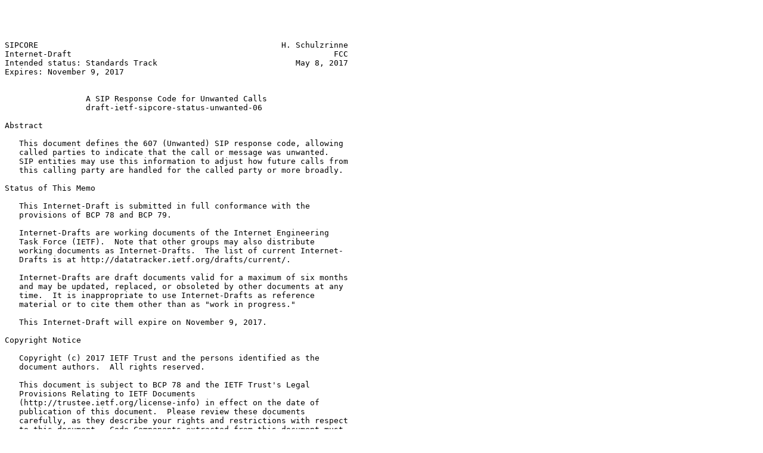

--- FILE ---
content_type: text/plain
request_url: https://ftp.zcu.cz/pub/doc/internet-drafts/draft-ietf-sipcore-status-unwanted-06.txt
body_size: 6277
content:




SIPCORE                                                   H. Schulzrinne
Internet-Draft                                                       FCC
Intended status: Standards Track                             May 8, 2017
Expires: November 9, 2017


                 A SIP Response Code for Unwanted Calls
                 draft-ietf-sipcore-status-unwanted-06

Abstract

   This document defines the 607 (Unwanted) SIP response code, allowing
   called parties to indicate that the call or message was unwanted.
   SIP entities may use this information to adjust how future calls from
   this calling party are handled for the called party or more broadly.

Status of This Memo

   This Internet-Draft is submitted in full conformance with the
   provisions of BCP 78 and BCP 79.

   Internet-Drafts are working documents of the Internet Engineering
   Task Force (IETF).  Note that other groups may also distribute
   working documents as Internet-Drafts.  The list of current Internet-
   Drafts is at http://datatracker.ietf.org/drafts/current/.

   Internet-Drafts are draft documents valid for a maximum of six months
   and may be updated, replaced, or obsoleted by other documents at any
   time.  It is inappropriate to use Internet-Drafts as reference
   material or to cite them other than as "work in progress."

   This Internet-Draft will expire on November 9, 2017.

Copyright Notice

   Copyright (c) 2017 IETF Trust and the persons identified as the
   document authors.  All rights reserved.

   This document is subject to BCP 78 and the IETF Trust's Legal
   Provisions Relating to IETF Documents
   (http://trustee.ietf.org/license-info) in effect on the date of
   publication of this document.  Please review these documents
   carefully, as they describe your rights and restrictions with respect
   to this document.  Code Components extracted from this document must
   include Simplified BSD License text as described in Section 4.e of
   the Trust Legal Provisions and are provided without warranty as
   described in the Simplified BSD License.




Schulzrinne             Expires November 9, 2017                [Page 1]

Internet-Draft               Status Unwanted                    May 2017


Table of Contents

   1.  Introduction  . . . . . . . . . . . . . . . . . . . . . . . .   2
   2.  Normative Language  . . . . . . . . . . . . . . . . . . . . .   3
   3.  Motivation  . . . . . . . . . . . . . . . . . . . . . . . . .   3
   4.  Behavior of SIP Entities  . . . . . . . . . . . . . . . . . .   3
   5.  IANA Considerations . . . . . . . . . . . . . . . . . . . . .   5
     5.1.  SIP Response Code . . . . . . . . . . . . . . . . . . . .   5
     5.2.  SIP Global Feature-Capability Indicator . . . . . . . . .   5
   6.  Security Considerations . . . . . . . . . . . . . . . . . . .   5
   7.  Acknowledgements  . . . . . . . . . . . . . . . . . . . . . .   6
   8.  References  . . . . . . . . . . . . . . . . . . . . . . . . .   7
     8.1.  Normative References  . . . . . . . . . . . . . . . . . .   7
     8.2.  Informative References  . . . . . . . . . . . . . . . . .   7
   Author's Address  . . . . . . . . . . . . . . . . . . . . . . . .   8

1.  Introduction

   In many countries, an increasing number of calls are unwanted
   [RFC5039]: they might be fraudulent, illegal telemarketing or the
   receiving party does not want to be disturbed by, say, surveys or
   solicitation by charities.  Carriers and other service providers may
   want to help their subscribers avoid receiving such calls, using a
   variety of global or user-specific filtering algorithms.  One input
   into such algorithms is user feedback.  User feedback may be offered
   through smartphone apps, APIs or within the context of a SIP-
   initiated call.  This document addresses feedback within the SIP
   call.  Here, the called party either rejects the SIP [RFC3261]
   request as unwanted or terminates the session with a BYE request
   after answering the call.  INVITE and MESSAGE requests are most
   likely to trigger such a response.

   To allow the called party to express that the call was unwanted, this
   document defines the 607 (Unwanted) response code.  The user agent of
   the called party, based on input from the called party or some UA-
   internal logic, uses this to indicate that this call is unwanted and
   that future attempts are likely to be similarly rejected.  While
   factors such as identity spoofing and call forwarding may make
   authoritative identification of the calling party difficult or
   impossible, the network can use such a rejection -- possibly combined
   with a pattern of rejections by other callees and/or other
   information -- as input to a heuristic algorithm for determining
   future call treatment.  The heuristic processing and possible
   treatment of persistently unwanted calls are outside the scope of
   this document.

   As in [I-D.ietf-stir-rfc4474bis], we use the term "caller identity"
   or "calling party identity" in this document to mean either a



Schulzrinne             Expires November 9, 2017                [Page 2]

Internet-Draft               Status Unwanted                    May 2017


   canonical address-of-record (AoR) SIP URI employed to reach a user
   (such as 'sip:alice@atlanta.example.com'), or a telephone number,
   which commonly appears in either a tel URI [RFC3966] or as the user
   portion of a SIP URI.

2.  Normative Language

   The key words "MUST", "MUST NOT", "REQUIRED", "SHALL", "SHALL NOT",
   "SHOULD", "SHOULD NOT", "RECOMMENDED", "MAY", and "OPTIONAL" in this
   document are to be interpreted as described in BCP 14, RFC 2119
   [RFC2119].

3.  Motivation

   None of the existing 4xx, 5xx or 6xx response codes signify that this
   SIP request is unwanted by the called party.  For example, 603
   (Decline) might be used if the called party is currently at dinner or
   in a meeting, but does not want to indicate any specific reason.  As
   described in Section 21.6.2 [RFC3261], a 603 response may include a
   Retry-After header field to indicate a better time to attempt the
   call.  Thus, the call is rejected due to the called party's
   (temporary) status.  As described in Section 4, the called party
   invokes the "unwanted call" user interface and 607 (Unwanted)
   response indicating that it is instead the caller's identity that is
   causing the call to be rejected.

4.  Behavior of SIP Entities

   The response code 607 MAY be used in a failure response for an
   INVITE, MESSAGE, SUBSCRIBE or other out-of-dialog SIP request to
   indicate that the offered communication is unwanted.  The response
   code MAY also be used as the value of the "cause" parameter of a SIP
   reason-value in a Reason header field [RFC3326], typically when the
   called party user agent issues a BYE request terminating an incoming
   call or a forking proxy issues a CANCEL request after receiving a 607
   response from one of the branches.  (Including a Reason header field
   with the 607 status code allows the called party user agent that
   receives a CANCEL request to make an informed choice whether and how
   to include such calls in their missed-call list or whether to show an
   appropriate indication to the user.)

   The SIP entities receiving this response code are not obligated to
   take any particular action beyond those appropriate for 6xx
   responses.  Following the default handling for 6xx responses in
   [RFC5057], the 607 response destroys the transaction.  The service
   provider delivering calls or messages to the user issuing the
   response MAY take a range of actions, for example, add the calling
   party to a personal blacklist specific to the called party, use the



Schulzrinne             Expires November 9, 2017                [Page 3]

Internet-Draft               Status Unwanted                    May 2017


   information as input when computing the likelihood that the calling
   party is placing unwanted calls ("crowd sourcing"), initiate a
   traceback request, or report the calling party identity to consumer
   complaint databases.  As discussed in Section Section 6, reversing
   the 'unwanted' labeling is beyond the scope of this mechanism, as it
   will likely require a mechanism other than call signaling.

   The user experience is envisioned to be somewhat similar to email
   spam buttons where the detailed actions of the email provider remain
   opaque to the user.

   The mechanism described here is only one of many inputs likely to be
   used by call filtering algorithms operated by service providers,
   using data on calls from a particular identifier such as a telephone
   number to establish handling for future calls from the same
   identifier.  Call handling for unwanted calls is likely to involve a
   combination of heuristics, analytics, and machine learning.  These
   may use call characteristics such as call duration and call volumes
   for a particular caller, including changes in those metrics over
   time, as well as user feedback via non-SIP approaches and the
   mechanism described here.  Implementations will have to make
   appropriate trade-offs between falsely labeling a caller as unwanted
   and delivering unwanted calls.

   Systems receiving 607 responses could decide to treat pre-call and
   mid-call responses differently, given that the called party has had
   access to call content for mid-call rejections.

   Depending on the implementation, the response code does not
   necessarily automatically block all calls from that caller identity.
   The same user interface action might also trigger addition of the
   caller identity to a local, on-device blacklist or graylist, e.g.,
   causing such calls to be flagged or alerted with a different ring
   tone.

   The actions described here do not depend on the nature of the SIP
   URI, e.g., whether it describes a telephone number or not; however,
   the same anonymous SIP URI [RFC3323] may be used by multiple callers
   and thus such URIs are unlikely to be appropriate for URI-specific
   call treatment.  SIP entities tallying responses for particular
   callers may need to consider canonicalzing SIP URIs, including
   telephone numbers, as described in [I-D.ietf-stir-rfc4474bis].  The
   calling party may be identified in different locations in the SIP
   header, e.g., the From header field, P-Asserted-Identity or History-
   Info, and may also be affected by diverting services.

   This document defines a SIP feature-capability [RFC6809], sip.607,
   that allows the registrar to indicate that the corresponding proxy



Schulzrinne             Expires November 9, 2017                [Page 4]

Internet-Draft               Status Unwanted                    May 2017


   supports this particular response code.  This allows the UA, for
   example, to provide a suitable user interface element, such as a
   "spam" button, only if its service provider actually supports the
   feature.  The presence of the feature capability does not imply that
   the provider will take any particular action, such as blocking future
   calls.  A UA may still decide to render a "spam" button even without
   such a capability if, for example, it maintains a device-local
   blacklist or reports unwanted calls to a third party.

5.  IANA Considerations

5.1.  SIP Response Code

   This document registers a new SIP response code.  This response code
   is defined by the following information, which is to be added to the
   "Response Codes" sub-registry under http://www.iana.org/assignments/
   sip-parameters.

   Response Code Number  607

   Default Reason Phrase  Unwanted

   Reference  [this RFC]

5.2.  SIP Global Feature-Capability Indicator

   This document defines the feature capability sip.607 in the "SIP
   Feature-Capability Indicator Registration Tree" registry defined in
   [RFC6809].

   Name  sip.607

   Description  This feature-capability indicator, when included in a
      Feature-Caps header field of a REGISTER response, indicates that
      the server supports, and will process, the 607 (Unwanted) response
      code.

   Reference  [this RFC]

6.  Security Considerations

   If the calling party address is spoofed, users may report the caller
   identity as placing unwanted calls, possibly leading to the blocking
   of calls from the legitimate user of the caller identity in addition
   to the unwanted caller, i.e., creating a form of denial-of-service
   attack.  Thus, the response code SHOULD NOT be used for creating
   global call filters unless the calling party identity has been
   authenticated using [I-D.ietf-stir-rfc4474bis] as being assigned to



Schulzrinne             Expires November 9, 2017                [Page 5]

Internet-Draft               Status Unwanted                    May 2017


   the caller placing the unwanted call.  (The creation of call filters
   local to a user agent is beyond the scope of this document.)

   Even if the identity is not spoofed, a call or message recipient
   might flag legitimate caller identities, e.g., to exact vengeance on
   a person or business, or simply by mistake.  To correct errors, any
   additions to a personal list of blocked caller identities should be
   observable and reversible by the party being protected by the
   blacklist.  For example, the list may be shown on a web page or the
   subscriber may be notified by periodic email reminders.  Any
   additions to a global or carrier-wide list of unwanted callers needs
   to consider that any user-initiated mechanism will suffer from an
   unavoidable rate of false positives and tailor their algorithms
   accordingly, e.g., by comparing the fraction of delivered calls for a
   particular caller that are flagged as unwanted rather than just the
   absolute number, and considering time-weighted filters that give more
   credence to recent feedback.

   If an attacker on an unsecured network can spoof SIP responses for a
   significant number of call recipients, it may be able to convince the
   call filtering algorithm to block legitimate calls.  Use of TLS to
   protect signaling mitigates against this risk.

   Since caller identities are routinely re-assigned to new subscribers,
   algorithms are advised to consider whether the caller identity has
   been re-assigned to a new subscriber and possibly reset any related
   rating.  (In some countries, there are services that track which
   telephone numbers have been disconnected before they are re-assigned
   to a new subscriber.)

   Some call services such as 3PCC [RFC3725] and call transfer [RFC5359]
   increase the complexity of identifying who (if anyone) should be
   impacted by the receipt of 607 within BYE.  Such services might cause
   the wrong party to be flagged or prevent flagging the desired party.

   For both individually-authenticated and unauthenticated calls,
   recipients of response code 607 may want to distinguish responses
   sent before and after the call has been answered, ascertaining
   whether either response timing suffers from a lower false-positive
   rate.

7.  Acknowledgements

   Tolga Asveren, Ben Campbell, Peter Dawes, Spencer Dawkins, Martin
   Dolly, Keith Drage, Vijay Gurbani, Christer Holmberg, Olle Johansson,
   Paul Kyzivat, Jean Mahoney, Marianne Mohali, Adam Montville, Al
   Morton, Denis Ovsienko, Brian Rosen, Brett Tate, Chris Wendt, Dale
   Worley and Peter Yee (Gen-ART reviewer) provided helpful comments.



Schulzrinne             Expires November 9, 2017                [Page 6]

Internet-Draft               Status Unwanted                    May 2017


8.  References

8.1.  Normative References

   [RFC2119]  Bradner, S., "Key words for use in RFCs to Indicate
              Requirement Levels", BCP 14, RFC 2119,
              DOI 10.17487/RFC2119, March 1997,
              <http://www.rfc-editor.org/info/rfc2119>.

   [RFC3261]  Rosenberg, J., Schulzrinne, H., Camarillo, G., Johnston,
              A., Peterson, J., Sparks, R., Handley, M., and E.
              Schooler, "SIP: Session Initiation Protocol", RFC 3261,
              DOI 10.17487/RFC3261, June 2002,
              <http://www.rfc-editor.org/info/rfc3261>.

   [RFC3326]  Schulzrinne, H., Oran, D., and G. Camarillo, "The Reason
              Header Field for the Session Initiation Protocol (SIP)",
              RFC 3326, DOI 10.17487/RFC3326, December 2002,
              <http://www.rfc-editor.org/info/rfc3326>.

   [RFC6809]  Holmberg, C., Sedlacek, I., and H. Kaplan, "Mechanism to
              Indicate Support of Features and Capabilities in the
              Session Initiation Protocol (SIP)", RFC 6809,
              DOI 10.17487/RFC6809, November 2012,
              <http://www.rfc-editor.org/info/rfc6809>.

8.2.  Informative References

   [I-D.ietf-stir-rfc4474bis]
              Peterson, J., Jennings, C., Rescorla, E., and C. Wendt,
              "Authenticated Identity Management in the Session
              Initiation Protocol (SIP)", draft-ietf-stir-rfc4474bis-16
              (work in progress), February 2017.

   [RFC3323]  Peterson, J., "A Privacy Mechanism for the Session
              Initiation Protocol (SIP)", RFC 3323,
              DOI 10.17487/RFC3323, November 2002,
              <http://www.rfc-editor.org/info/rfc3323>.

   [RFC3725]  Rosenberg, J., Peterson, J., Schulzrinne, H., and G.
              Camarillo, "Best Current Practices for Third Party Call
              Control (3pcc) in the Session Initiation Protocol (SIP)",
              BCP 85, RFC 3725, DOI 10.17487/RFC3725, April 2004,
              <http://www.rfc-editor.org/info/rfc3725>.

   [RFC3966]  Schulzrinne, H., "The tel URI for Telephone Numbers",
              RFC 3966, DOI 10.17487/RFC3966, December 2004,
              <http://www.rfc-editor.org/info/rfc3966>.



Schulzrinne             Expires November 9, 2017                [Page 7]

Internet-Draft               Status Unwanted                    May 2017


   [RFC5039]  Rosenberg, J. and C. Jennings, "The Session Initiation
              Protocol (SIP) and Spam", RFC 5039, DOI 10.17487/RFC5039,
              January 2008, <http://www.rfc-editor.org/info/rfc5039>.

   [RFC5057]  Sparks, R., "Multiple Dialog Usages in the Session
              Initiation Protocol", RFC 5057, DOI 10.17487/RFC5057,
              November 2007, <http://www.rfc-editor.org/info/rfc5057>.

   [RFC5359]  Johnston, A., Ed., Sparks, R., Cunningham, C., Donovan,
              S., and K. Summers, "Session Initiation Protocol Service
              Examples", BCP 144, RFC 5359, DOI 10.17487/RFC5359,
              October 2008, <http://www.rfc-editor.org/info/rfc5359>.

Author's Address

   Henning Schulzrinne
   FCC
   445 12th Street SW
   Washington, DC  20554
   US

   Email: henning.schulzrinne@fcc.gov





























Schulzrinne             Expires November 9, 2017                [Page 8]
